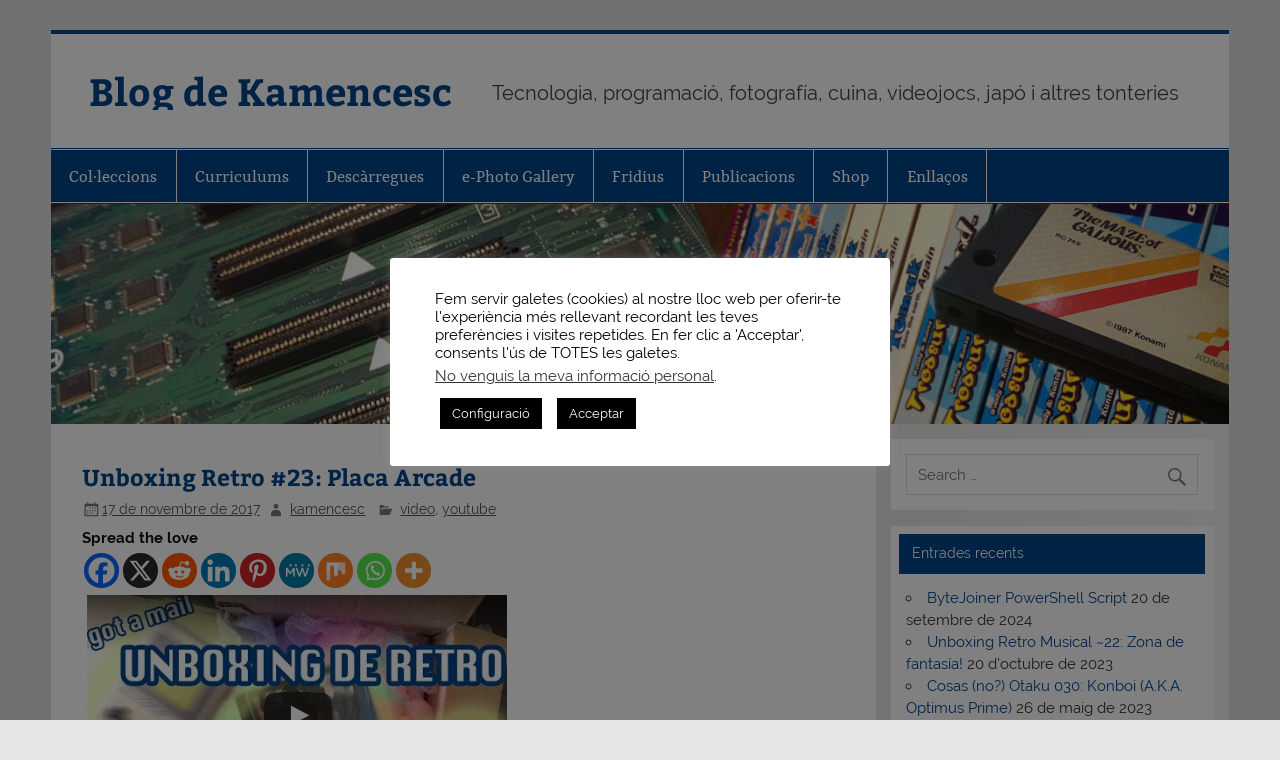

--- FILE ---
content_type: text/html; charset=UTF-8
request_url: https://www.kamencesc.com/unboxing-retro-23-placa-arcade/
body_size: 18915
content:
<!DOCTYPE html><!-- HTML 5 -->
<html lang="ca" prefix="og: http://ogp.me/ns# fb: http://ogp.me/ns/fb#">

<head>
<meta charset="UTF-8" />
<meta name="viewport" content="width=device-width, initial-scale=1">
<link rel="profile" href="http://gmpg.org/xfn/11" />
<link rel="pingback" href="https://www.kamencesc.com/xmlrpc.php" />

<title>Unboxing Retro #23: Placa Arcade &#8211; Blog de Kamencesc</title>
<meta name='robots' content='max-image-preview:large' />
	<style>img:is([sizes="auto" i], [sizes^="auto," i]) { contain-intrinsic-size: 3000px 1500px }</style>
	<meta name="dlm-version" content="5.1.6"><link rel="alternate" type="application/rss+xml" title="Blog de Kamencesc &raquo; Canal d&#039;informació" href="https://www.kamencesc.com/feed/" />
<link rel="alternate" type="application/rss+xml" title="Blog de Kamencesc &raquo; Canal dels comentaris" href="https://www.kamencesc.com/comments/feed/" />
<link rel="alternate" type="application/rss+xml" title="Blog de Kamencesc &raquo; Unboxing Retro #23: Placa Arcade Canal dels comentaris" href="https://www.kamencesc.com/unboxing-retro-23-placa-arcade/feed/" />
<script type="text/javascript">
/* <![CDATA[ */
window._wpemojiSettings = {"baseUrl":"https:\/\/s.w.org\/images\/core\/emoji\/16.0.1\/72x72\/","ext":".png","svgUrl":"https:\/\/s.w.org\/images\/core\/emoji\/16.0.1\/svg\/","svgExt":".svg","source":{"concatemoji":"https:\/\/www.kamencesc.com\/wp-includes\/js\/wp-emoji-release.min.js?ver=6.8.3"}};
/*! This file is auto-generated */
!function(s,n){var o,i,e;function c(e){try{var t={supportTests:e,timestamp:(new Date).valueOf()};sessionStorage.setItem(o,JSON.stringify(t))}catch(e){}}function p(e,t,n){e.clearRect(0,0,e.canvas.width,e.canvas.height),e.fillText(t,0,0);var t=new Uint32Array(e.getImageData(0,0,e.canvas.width,e.canvas.height).data),a=(e.clearRect(0,0,e.canvas.width,e.canvas.height),e.fillText(n,0,0),new Uint32Array(e.getImageData(0,0,e.canvas.width,e.canvas.height).data));return t.every(function(e,t){return e===a[t]})}function u(e,t){e.clearRect(0,0,e.canvas.width,e.canvas.height),e.fillText(t,0,0);for(var n=e.getImageData(16,16,1,1),a=0;a<n.data.length;a++)if(0!==n.data[a])return!1;return!0}function f(e,t,n,a){switch(t){case"flag":return n(e,"\ud83c\udff3\ufe0f\u200d\u26a7\ufe0f","\ud83c\udff3\ufe0f\u200b\u26a7\ufe0f")?!1:!n(e,"\ud83c\udde8\ud83c\uddf6","\ud83c\udde8\u200b\ud83c\uddf6")&&!n(e,"\ud83c\udff4\udb40\udc67\udb40\udc62\udb40\udc65\udb40\udc6e\udb40\udc67\udb40\udc7f","\ud83c\udff4\u200b\udb40\udc67\u200b\udb40\udc62\u200b\udb40\udc65\u200b\udb40\udc6e\u200b\udb40\udc67\u200b\udb40\udc7f");case"emoji":return!a(e,"\ud83e\udedf")}return!1}function g(e,t,n,a){var r="undefined"!=typeof WorkerGlobalScope&&self instanceof WorkerGlobalScope?new OffscreenCanvas(300,150):s.createElement("canvas"),o=r.getContext("2d",{willReadFrequently:!0}),i=(o.textBaseline="top",o.font="600 32px Arial",{});return e.forEach(function(e){i[e]=t(o,e,n,a)}),i}function t(e){var t=s.createElement("script");t.src=e,t.defer=!0,s.head.appendChild(t)}"undefined"!=typeof Promise&&(o="wpEmojiSettingsSupports",i=["flag","emoji"],n.supports={everything:!0,everythingExceptFlag:!0},e=new Promise(function(e){s.addEventListener("DOMContentLoaded",e,{once:!0})}),new Promise(function(t){var n=function(){try{var e=JSON.parse(sessionStorage.getItem(o));if("object"==typeof e&&"number"==typeof e.timestamp&&(new Date).valueOf()<e.timestamp+604800&&"object"==typeof e.supportTests)return e.supportTests}catch(e){}return null}();if(!n){if("undefined"!=typeof Worker&&"undefined"!=typeof OffscreenCanvas&&"undefined"!=typeof URL&&URL.createObjectURL&&"undefined"!=typeof Blob)try{var e="postMessage("+g.toString()+"("+[JSON.stringify(i),f.toString(),p.toString(),u.toString()].join(",")+"));",a=new Blob([e],{type:"text/javascript"}),r=new Worker(URL.createObjectURL(a),{name:"wpTestEmojiSupports"});return void(r.onmessage=function(e){c(n=e.data),r.terminate(),t(n)})}catch(e){}c(n=g(i,f,p,u))}t(n)}).then(function(e){for(var t in e)n.supports[t]=e[t],n.supports.everything=n.supports.everything&&n.supports[t],"flag"!==t&&(n.supports.everythingExceptFlag=n.supports.everythingExceptFlag&&n.supports[t]);n.supports.everythingExceptFlag=n.supports.everythingExceptFlag&&!n.supports.flag,n.DOMReady=!1,n.readyCallback=function(){n.DOMReady=!0}}).then(function(){return e}).then(function(){var e;n.supports.everything||(n.readyCallback(),(e=n.source||{}).concatemoji?t(e.concatemoji):e.wpemoji&&e.twemoji&&(t(e.twemoji),t(e.wpemoji)))}))}((window,document),window._wpemojiSettings);
/* ]]> */
</script>
<link rel='stylesheet' id='smartline-custom-fonts-css' href='https://www.kamencesc.com/wp-content/themes/smartline-lite/css/custom-fonts.css?ver=20180413' type='text/css' media='all' />
<style id='wp-emoji-styles-inline-css' type='text/css'>

	img.wp-smiley, img.emoji {
		display: inline !important;
		border: none !important;
		box-shadow: none !important;
		height: 1em !important;
		width: 1em !important;
		margin: 0 0.07em !important;
		vertical-align: -0.1em !important;
		background: none !important;
		padding: 0 !important;
	}
</style>
<link rel='stylesheet' id='wp-block-library-css' href='https://www.kamencesc.com/wp-includes/css/dist/block-library/style.min.css?ver=6.8.3' type='text/css' media='all' />
<style id='classic-theme-styles-inline-css' type='text/css'>
/*! This file is auto-generated */
.wp-block-button__link{color:#fff;background-color:#32373c;border-radius:9999px;box-shadow:none;text-decoration:none;padding:calc(.667em + 2px) calc(1.333em + 2px);font-size:1.125em}.wp-block-file__button{background:#32373c;color:#fff;text-decoration:none}
</style>
<style id='global-styles-inline-css' type='text/css'>
:root{--wp--preset--aspect-ratio--square: 1;--wp--preset--aspect-ratio--4-3: 4/3;--wp--preset--aspect-ratio--3-4: 3/4;--wp--preset--aspect-ratio--3-2: 3/2;--wp--preset--aspect-ratio--2-3: 2/3;--wp--preset--aspect-ratio--16-9: 16/9;--wp--preset--aspect-ratio--9-16: 9/16;--wp--preset--color--black: #353535;--wp--preset--color--cyan-bluish-gray: #abb8c3;--wp--preset--color--white: #ffffff;--wp--preset--color--pale-pink: #f78da7;--wp--preset--color--vivid-red: #cf2e2e;--wp--preset--color--luminous-vivid-orange: #ff6900;--wp--preset--color--luminous-vivid-amber: #fcb900;--wp--preset--color--light-green-cyan: #7bdcb5;--wp--preset--color--vivid-green-cyan: #00d084;--wp--preset--color--pale-cyan-blue: #8ed1fc;--wp--preset--color--vivid-cyan-blue: #0693e3;--wp--preset--color--vivid-purple: #9b51e0;--wp--preset--color--primary: #004488;--wp--preset--color--light-gray: #f0f0f0;--wp--preset--color--dark-gray: #777777;--wp--preset--gradient--vivid-cyan-blue-to-vivid-purple: linear-gradient(135deg,rgba(6,147,227,1) 0%,rgb(155,81,224) 100%);--wp--preset--gradient--light-green-cyan-to-vivid-green-cyan: linear-gradient(135deg,rgb(122,220,180) 0%,rgb(0,208,130) 100%);--wp--preset--gradient--luminous-vivid-amber-to-luminous-vivid-orange: linear-gradient(135deg,rgba(252,185,0,1) 0%,rgba(255,105,0,1) 100%);--wp--preset--gradient--luminous-vivid-orange-to-vivid-red: linear-gradient(135deg,rgba(255,105,0,1) 0%,rgb(207,46,46) 100%);--wp--preset--gradient--very-light-gray-to-cyan-bluish-gray: linear-gradient(135deg,rgb(238,238,238) 0%,rgb(169,184,195) 100%);--wp--preset--gradient--cool-to-warm-spectrum: linear-gradient(135deg,rgb(74,234,220) 0%,rgb(151,120,209) 20%,rgb(207,42,186) 40%,rgb(238,44,130) 60%,rgb(251,105,98) 80%,rgb(254,248,76) 100%);--wp--preset--gradient--blush-light-purple: linear-gradient(135deg,rgb(255,206,236) 0%,rgb(152,150,240) 100%);--wp--preset--gradient--blush-bordeaux: linear-gradient(135deg,rgb(254,205,165) 0%,rgb(254,45,45) 50%,rgb(107,0,62) 100%);--wp--preset--gradient--luminous-dusk: linear-gradient(135deg,rgb(255,203,112) 0%,rgb(199,81,192) 50%,rgb(65,88,208) 100%);--wp--preset--gradient--pale-ocean: linear-gradient(135deg,rgb(255,245,203) 0%,rgb(182,227,212) 50%,rgb(51,167,181) 100%);--wp--preset--gradient--electric-grass: linear-gradient(135deg,rgb(202,248,128) 0%,rgb(113,206,126) 100%);--wp--preset--gradient--midnight: linear-gradient(135deg,rgb(2,3,129) 0%,rgb(40,116,252) 100%);--wp--preset--font-size--small: 13px;--wp--preset--font-size--medium: 20px;--wp--preset--font-size--large: 36px;--wp--preset--font-size--x-large: 42px;--wp--preset--spacing--20: 0.44rem;--wp--preset--spacing--30: 0.67rem;--wp--preset--spacing--40: 1rem;--wp--preset--spacing--50: 1.5rem;--wp--preset--spacing--60: 2.25rem;--wp--preset--spacing--70: 3.38rem;--wp--preset--spacing--80: 5.06rem;--wp--preset--shadow--natural: 6px 6px 9px rgba(0, 0, 0, 0.2);--wp--preset--shadow--deep: 12px 12px 50px rgba(0, 0, 0, 0.4);--wp--preset--shadow--sharp: 6px 6px 0px rgba(0, 0, 0, 0.2);--wp--preset--shadow--outlined: 6px 6px 0px -3px rgba(255, 255, 255, 1), 6px 6px rgba(0, 0, 0, 1);--wp--preset--shadow--crisp: 6px 6px 0px rgba(0, 0, 0, 1);}:where(.is-layout-flex){gap: 0.5em;}:where(.is-layout-grid){gap: 0.5em;}body .is-layout-flex{display: flex;}.is-layout-flex{flex-wrap: wrap;align-items: center;}.is-layout-flex > :is(*, div){margin: 0;}body .is-layout-grid{display: grid;}.is-layout-grid > :is(*, div){margin: 0;}:where(.wp-block-columns.is-layout-flex){gap: 2em;}:where(.wp-block-columns.is-layout-grid){gap: 2em;}:where(.wp-block-post-template.is-layout-flex){gap: 1.25em;}:where(.wp-block-post-template.is-layout-grid){gap: 1.25em;}.has-black-color{color: var(--wp--preset--color--black) !important;}.has-cyan-bluish-gray-color{color: var(--wp--preset--color--cyan-bluish-gray) !important;}.has-white-color{color: var(--wp--preset--color--white) !important;}.has-pale-pink-color{color: var(--wp--preset--color--pale-pink) !important;}.has-vivid-red-color{color: var(--wp--preset--color--vivid-red) !important;}.has-luminous-vivid-orange-color{color: var(--wp--preset--color--luminous-vivid-orange) !important;}.has-luminous-vivid-amber-color{color: var(--wp--preset--color--luminous-vivid-amber) !important;}.has-light-green-cyan-color{color: var(--wp--preset--color--light-green-cyan) !important;}.has-vivid-green-cyan-color{color: var(--wp--preset--color--vivid-green-cyan) !important;}.has-pale-cyan-blue-color{color: var(--wp--preset--color--pale-cyan-blue) !important;}.has-vivid-cyan-blue-color{color: var(--wp--preset--color--vivid-cyan-blue) !important;}.has-vivid-purple-color{color: var(--wp--preset--color--vivid-purple) !important;}.has-black-background-color{background-color: var(--wp--preset--color--black) !important;}.has-cyan-bluish-gray-background-color{background-color: var(--wp--preset--color--cyan-bluish-gray) !important;}.has-white-background-color{background-color: var(--wp--preset--color--white) !important;}.has-pale-pink-background-color{background-color: var(--wp--preset--color--pale-pink) !important;}.has-vivid-red-background-color{background-color: var(--wp--preset--color--vivid-red) !important;}.has-luminous-vivid-orange-background-color{background-color: var(--wp--preset--color--luminous-vivid-orange) !important;}.has-luminous-vivid-amber-background-color{background-color: var(--wp--preset--color--luminous-vivid-amber) !important;}.has-light-green-cyan-background-color{background-color: var(--wp--preset--color--light-green-cyan) !important;}.has-vivid-green-cyan-background-color{background-color: var(--wp--preset--color--vivid-green-cyan) !important;}.has-pale-cyan-blue-background-color{background-color: var(--wp--preset--color--pale-cyan-blue) !important;}.has-vivid-cyan-blue-background-color{background-color: var(--wp--preset--color--vivid-cyan-blue) !important;}.has-vivid-purple-background-color{background-color: var(--wp--preset--color--vivid-purple) !important;}.has-black-border-color{border-color: var(--wp--preset--color--black) !important;}.has-cyan-bluish-gray-border-color{border-color: var(--wp--preset--color--cyan-bluish-gray) !important;}.has-white-border-color{border-color: var(--wp--preset--color--white) !important;}.has-pale-pink-border-color{border-color: var(--wp--preset--color--pale-pink) !important;}.has-vivid-red-border-color{border-color: var(--wp--preset--color--vivid-red) !important;}.has-luminous-vivid-orange-border-color{border-color: var(--wp--preset--color--luminous-vivid-orange) !important;}.has-luminous-vivid-amber-border-color{border-color: var(--wp--preset--color--luminous-vivid-amber) !important;}.has-light-green-cyan-border-color{border-color: var(--wp--preset--color--light-green-cyan) !important;}.has-vivid-green-cyan-border-color{border-color: var(--wp--preset--color--vivid-green-cyan) !important;}.has-pale-cyan-blue-border-color{border-color: var(--wp--preset--color--pale-cyan-blue) !important;}.has-vivid-cyan-blue-border-color{border-color: var(--wp--preset--color--vivid-cyan-blue) !important;}.has-vivid-purple-border-color{border-color: var(--wp--preset--color--vivid-purple) !important;}.has-vivid-cyan-blue-to-vivid-purple-gradient-background{background: var(--wp--preset--gradient--vivid-cyan-blue-to-vivid-purple) !important;}.has-light-green-cyan-to-vivid-green-cyan-gradient-background{background: var(--wp--preset--gradient--light-green-cyan-to-vivid-green-cyan) !important;}.has-luminous-vivid-amber-to-luminous-vivid-orange-gradient-background{background: var(--wp--preset--gradient--luminous-vivid-amber-to-luminous-vivid-orange) !important;}.has-luminous-vivid-orange-to-vivid-red-gradient-background{background: var(--wp--preset--gradient--luminous-vivid-orange-to-vivid-red) !important;}.has-very-light-gray-to-cyan-bluish-gray-gradient-background{background: var(--wp--preset--gradient--very-light-gray-to-cyan-bluish-gray) !important;}.has-cool-to-warm-spectrum-gradient-background{background: var(--wp--preset--gradient--cool-to-warm-spectrum) !important;}.has-blush-light-purple-gradient-background{background: var(--wp--preset--gradient--blush-light-purple) !important;}.has-blush-bordeaux-gradient-background{background: var(--wp--preset--gradient--blush-bordeaux) !important;}.has-luminous-dusk-gradient-background{background: var(--wp--preset--gradient--luminous-dusk) !important;}.has-pale-ocean-gradient-background{background: var(--wp--preset--gradient--pale-ocean) !important;}.has-electric-grass-gradient-background{background: var(--wp--preset--gradient--electric-grass) !important;}.has-midnight-gradient-background{background: var(--wp--preset--gradient--midnight) !important;}.has-small-font-size{font-size: var(--wp--preset--font-size--small) !important;}.has-medium-font-size{font-size: var(--wp--preset--font-size--medium) !important;}.has-large-font-size{font-size: var(--wp--preset--font-size--large) !important;}.has-x-large-font-size{font-size: var(--wp--preset--font-size--x-large) !important;}
:where(.wp-block-post-template.is-layout-flex){gap: 1.25em;}:where(.wp-block-post-template.is-layout-grid){gap: 1.25em;}
:where(.wp-block-columns.is-layout-flex){gap: 2em;}:where(.wp-block-columns.is-layout-grid){gap: 2em;}
:root :where(.wp-block-pullquote){font-size: 1.5em;line-height: 1.6;}
</style>
<link rel='stylesheet' id='cookie-law-info-css' href='https://www.kamencesc.com/wp-content/plugins/cookie-law-info/legacy/public/css/cookie-law-info-public.css?ver=3.3.6' type='text/css' media='all' />
<link rel='stylesheet' id='cookie-law-info-gdpr-css' href='https://www.kamencesc.com/wp-content/plugins/cookie-law-info/legacy/public/css/cookie-law-info-gdpr.css?ver=3.3.6' type='text/css' media='all' />
<link rel='stylesheet' id='smartline-lite-stylesheet-css' href='https://www.kamencesc.com/wp-content/themes/smartline-lite/style.css?ver=1.6.8' type='text/css' media='all' />
<link rel='stylesheet' id='genericons-css' href='https://www.kamencesc.com/wp-content/themes/smartline-lite/css/genericons/genericons.css?ver=3.4.1' type='text/css' media='all' />
<link rel='stylesheet' id='themezee-related-posts-css' href='https://www.kamencesc.com/wp-content/themes/smartline-lite/css/themezee-related-posts.css?ver=20160421' type='text/css' media='all' />
<link rel='stylesheet' id='heateor_sss_frontend_css-css' href='https://www.kamencesc.com/wp-content/plugins/sassy-social-share/public/css/sassy-social-share-public.css?ver=3.3.79' type='text/css' media='all' />
<style id='heateor_sss_frontend_css-inline-css' type='text/css'>
.heateor_sss_button_instagram span.heateor_sss_svg,a.heateor_sss_instagram span.heateor_sss_svg{background:radial-gradient(circle at 30% 107%,#fdf497 0,#fdf497 5%,#fd5949 45%,#d6249f 60%,#285aeb 90%)}.heateor_sss_horizontal_sharing .heateor_sss_svg,.heateor_sss_standard_follow_icons_container .heateor_sss_svg{color:#fff;border-width:0px;border-style:solid;border-color:transparent}.heateor_sss_horizontal_sharing .heateorSssTCBackground{color:#666}.heateor_sss_horizontal_sharing span.heateor_sss_svg:hover,.heateor_sss_standard_follow_icons_container span.heateor_sss_svg:hover{border-color:transparent;}.heateor_sss_vertical_sharing span.heateor_sss_svg,.heateor_sss_floating_follow_icons_container span.heateor_sss_svg{color:#fff;border-width:0px;border-style:solid;border-color:transparent;}.heateor_sss_vertical_sharing .heateorSssTCBackground{color:#666;}.heateor_sss_vertical_sharing span.heateor_sss_svg:hover,.heateor_sss_floating_follow_icons_container span.heateor_sss_svg:hover{border-color:transparent;}@media screen and (max-width:783px) {.heateor_sss_vertical_sharing{display:none!important}}
</style>
<link rel='stylesheet' id='tablepress-default-css' href='https://www.kamencesc.com/wp-content/plugins/tablepress/css/build/default.css?ver=3.2.5' type='text/css' media='all' />
<script type="text/javascript" src="https://www.kamencesc.com/wp-includes/js/jquery/jquery.min.js?ver=3.7.1" id="jquery-core-js"></script>
<script type="text/javascript" src="https://www.kamencesc.com/wp-includes/js/jquery/jquery-migrate.min.js?ver=3.4.1" id="jquery-migrate-js"></script>
<script type="text/javascript" id="cookie-law-info-js-extra">
/* <![CDATA[ */
var Cli_Data = {"nn_cookie_ids":[],"cookielist":[],"non_necessary_cookies":[],"ccpaEnabled":"1","ccpaRegionBased":"","ccpaBarEnabled":"1","strictlyEnabled":["necessary","obligatoire"],"ccpaType":"ccpa_gdpr","js_blocking":"","custom_integration":"","triggerDomRefresh":"","secure_cookies":""};
var cli_cookiebar_settings = {"animate_speed_hide":"500","animate_speed_show":"500","background":"#fff","border":"#444","border_on":"","button_1_button_colour":"#000","button_1_button_hover":"#000000","button_1_link_colour":"#fff","button_1_as_button":"1","button_1_new_win":"","button_2_button_colour":"#333","button_2_button_hover":"#292929","button_2_link_colour":"#444","button_2_as_button":"","button_2_hidebar":"","button_3_button_colour":"#000","button_3_button_hover":"#000000","button_3_link_colour":"#fff","button_3_as_button":"1","button_3_new_win":"","button_4_button_colour":"#000","button_4_button_hover":"#000000","button_4_link_colour":"#fff","button_4_as_button":"1","button_7_button_colour":"#61a229","button_7_button_hover":"#4e8221","button_7_link_colour":"#fff","button_7_as_button":"1","button_7_new_win":"","font_family":"inherit","header_fix":"","notify_animate_hide":"","notify_animate_show":"","notify_div_id":"#cookie-law-info-bar","notify_position_horizontal":"right","notify_position_vertical":"bottom","scroll_close":"1","scroll_close_reload":"1","accept_close_reload":"","reject_close_reload":"","showagain_tab":"1","showagain_background":"#fff","showagain_border":"#000","showagain_div_id":"#cookie-law-info-again","showagain_x_position":"100px","text":"#000","show_once_yn":"1","show_once":"10000","logging_on":"","as_popup":"","popup_overlay":"1","bar_heading_text":"","cookie_bar_as":"popup","popup_showagain_position":"bottom-right","widget_position":"left"};
var log_object = {"ajax_url":"https:\/\/www.kamencesc.com\/wp-admin\/admin-ajax.php"};
/* ]]> */
</script>
<script type="text/javascript" src="https://www.kamencesc.com/wp-content/plugins/cookie-law-info/legacy/public/js/cookie-law-info-public.js?ver=3.3.6" id="cookie-law-info-js"></script>
<script type="text/javascript" id="cookie-law-info-ccpa-js-extra">
/* <![CDATA[ */
var ccpa_data = {"opt_out_prompt":"Realment desitgeu no participar?","opt_out_confirm":"Confirma","opt_out_cancel":"Cancel\u00b7la"};
/* ]]> */
</script>
<script type="text/javascript" src="https://www.kamencesc.com/wp-content/plugins/cookie-law-info/legacy/admin/modules/ccpa/assets/js/cookie-law-info-ccpa.js?ver=3.3.6" id="cookie-law-info-ccpa-js"></script>
<!--[if lt IE 9]>
<script type="text/javascript" src="https://www.kamencesc.com/wp-content/themes/smartline-lite/js/html5shiv.min.js?ver=3.7.3" id="html5shiv-js"></script>
<![endif]-->
<script type="text/javascript" id="smartline-lite-jquery-navigation-js-extra">
/* <![CDATA[ */
var smartline_menu_title = {"text":"Menu"};
/* ]]> */
</script>
<script type="text/javascript" src="https://www.kamencesc.com/wp-content/themes/smartline-lite/js/navigation.js?ver=20210324" id="smartline-lite-jquery-navigation-js"></script>
<link rel="https://api.w.org/" href="https://www.kamencesc.com/wp-json/" /><link rel="alternate" title="JSON" type="application/json" href="https://www.kamencesc.com/wp-json/wp/v2/posts/806" /><link rel="EditURI" type="application/rsd+xml" title="RSD" href="https://www.kamencesc.com/xmlrpc.php?rsd" />
<meta name="generator" content="WordPress 6.8.3" />
<link rel="canonical" href="https://www.kamencesc.com/unboxing-retro-23-placa-arcade/" />
<link rel='shortlink' href='https://www.kamencesc.com/?p=806' />
<link rel="alternate" title="oEmbed (JSON)" type="application/json+oembed" href="https://www.kamencesc.com/wp-json/oembed/1.0/embed?url=https%3A%2F%2Fwww.kamencesc.com%2Funboxing-retro-23-placa-arcade%2F" />
<link rel="alternate" title="oEmbed (XML)" type="text/xml+oembed" href="https://www.kamencesc.com/wp-json/oembed/1.0/embed?url=https%3A%2F%2Fwww.kamencesc.com%2Funboxing-retro-23-placa-arcade%2F&#038;format=xml" />
<style type="text/css">.recentcomments a{display:inline !important;padding:0 !important;margin:0 !important;}</style><style type="text/css" id="custom-background-css">
body.custom-background { background-image: url("https://www.kamencesc.com/wp-content/themes/smartline-lite/images/background.png"); background-position: left top; background-size: auto; background-repeat: repeat; background-attachment: scroll; }
</style>
	
<!-- START - Open Graph and Twitter Card Tags 3.3.7 -->
 <!-- Facebook Open Graph -->
  <meta property="og:locale" content="ca_ES"/>
  <meta property="og:site_name" content="Blog de Kamencesc"/>
  <meta property="og:title" content="Unboxing Retro #23: Placa Arcade"/>
  <meta property="og:url" content="https://www.kamencesc.com/unboxing-retro-23-placa-arcade/"/>
  <meta property="og:type" content="article"/>
  <meta property="og:description" content="https://youtu.be/LLCeWO-ZtdU
HAcia mucho que no lelgaba un paquete GRANDE...

Aqui lo tenemos, volvemos a la carga, material arcade!

Esta vez una placa CPS2 (A+B) de Super Puzzle Fighter II Turbo!!!

Twitter: @kamencesc https://twitter.com/kamencesc
Blog: http://www.kamencesc.com/

---[PC"/>
  <meta property="og:image" content="http://www.kamencesc.com/wp-content/uploads/2018/11/Card.png"/>
  <meta property="og:image:url" content="http://www.kamencesc.com/wp-content/uploads/2018/11/Card.png"/>
  <meta property="article:published_time" content="2017-11-17T18:12:23+01:00"/>
  <meta property="article:modified_time" content="2017-11-18T13:09:36+01:00" />
  <meta property="og:updated_time" content="2017-11-18T13:09:36+01:00" />
  <meta property="article:section" content="video"/>
  <meta property="article:section" content="youtube"/>
 <!-- Google+ / Schema.org -->
  <meta itemprop="name" content="Unboxing Retro #23: Placa Arcade"/>
  <meta itemprop="headline" content="Unboxing Retro #23: Placa Arcade"/>
  <meta itemprop="description" content="https://youtu.be/LLCeWO-ZtdU
HAcia mucho que no lelgaba un paquete GRANDE...

Aqui lo tenemos, volvemos a la carga, material arcade!

Esta vez una placa CPS2 (A+B) de Super Puzzle Fighter II Turbo!!!

Twitter: @kamencesc https://twitter.com/kamencesc
Blog: http://www.kamencesc.com/

---[PC"/>
  <meta itemprop="image" content="http://www.kamencesc.com/wp-content/uploads/2018/11/Card.png"/>
  <meta itemprop="datePublished" content="2017-11-17"/>
  <meta itemprop="dateModified" content="2017-11-18T13:09:36+01:00" />
  <meta itemprop="author" content="kamencesc"/>
  <!--<meta itemprop="publisher" content="Blog de Kamencesc"/>--> <!-- To solve: The attribute publisher.itemtype has an invalid value -->
 <!-- Twitter Cards -->
  <meta name="twitter:title" content="Unboxing Retro #23: Placa Arcade"/>
  <meta name="twitter:url" content="https://www.kamencesc.com/unboxing-retro-23-placa-arcade/"/>
  <meta name="twitter:description" content="https://youtu.be/LLCeWO-ZtdU
HAcia mucho que no lelgaba un paquete GRANDE...

Aqui lo tenemos, volvemos a la carga, material arcade!

Esta vez una placa CPS2 (A+B) de Super Puzzle Fighter II Turbo!!!

Twitter: @kamencesc https://twitter.com/kamencesc
Blog: http://www.kamencesc.com/

---[PC"/>
  <meta name="twitter:image" content="http://www.kamencesc.com/wp-content/uploads/2018/11/Card.png"/>
  <meta name="twitter:card" content="summary_large_image"/>
  <meta name="twitter:site" content="@kamencesc"/>
 <!-- SEO -->
 <!-- Misc. tags -->
 <!-- is_singular -->
<!-- END - Open Graph and Twitter Card Tags 3.3.7 -->
	
</head>

<body class="wp-singular post-template-default single single-post postid-806 single-format-standard custom-background wp-theme-smartline-lite">

<a class="skip-link screen-reader-text" href="#content">Skip to content</a>

<div id="wrapper" class="hfeed">

	<div id="header-wrap">

		
		<header id="header" class="clearfix" role="banner">

			<div id="logo" class="clearfix">

								
		<p class="site-title"><a href="https://www.kamencesc.com/" rel="home">Blog de Kamencesc</a></p>

					
			<p class="site-description">Tecnologia, programació, fotografía, cuina, videojocs, japó i altres tonteries</p>

		
			</div>

			<div id="header-content" class="clearfix">
							</div>

		</header>

	</div>

	<div id="navi-wrap">

		<nav id="mainnav" class="clearfix" role="navigation">
			<ul id="mainnav-menu" class="main-navigation-menu menu"><li class="page_item page-item-233 page_item_has_children"><a href="https://www.kamencesc.com/col%c2%b7leccions/">Col·leccions</a>
<ul class='children'>
	<li class="page_item page-item-259"><a href="https://www.kamencesc.com/col%c2%b7leccions/arcade/">Arcade</a></li>
	<li class="page_item page-item-520"><a href="https://www.kamencesc.com/col%c2%b7leccions/microordinadors/">Microordinadors</a></li>
	<li class="page_item page-item-255 page_item_has_children"><a href="https://www.kamencesc.com/col%c2%b7leccions/nintendo/">Nintendo</a>
	<ul class='children'>
		<li class="page_item page-item-236"><a href="https://www.kamencesc.com/col%c2%b7leccions/nintendo/nes/">NES // Famicom</a></li>
		<li class="page_item page-item-244"><a href="https://www.kamencesc.com/col%c2%b7leccions/nintendo/super-nintendo-super-famicom/">Super Nintendo // Super Famicom</a></li>
		<li class="page_item page-item-246"><a href="https://www.kamencesc.com/col%c2%b7leccions/nintendo/nintendo-64/">Nintendo 64</a></li>
		<li class="page_item page-item-248"><a href="https://www.kamencesc.com/col%c2%b7leccions/nintendo/gamecube/">Gamecube</a></li>
	</ul>
</li>
	<li class="page_item page-item-257 page_item_has_children"><a href="https://www.kamencesc.com/col%c2%b7leccions/sega/">Sega</a>
	<ul class='children'>
		<li class="page_item page-item-557"><a href="https://www.kamencesc.com/col%c2%b7leccions/sega/saturn/">Saturn</a></li>
		<li class="page_item page-item-250"><a href="https://www.kamencesc.com/col%c2%b7leccions/sega/master-system/">Master System</a></li>
		<li class="page_item page-item-252"><a href="https://www.kamencesc.com/col%c2%b7leccions/sega/mega-drive/">Mega Drive</a></li>
	</ul>
</li>
	<li class="page_item page-item-524 page_item_has_children"><a href="https://www.kamencesc.com/col%c2%b7leccions/snk/">SNK</a>
	<ul class='children'>
		<li class="page_item page-item-529"><a href="https://www.kamencesc.com/col%c2%b7leccions/snk/neo-geo-cd/">Neo Geo CD</a></li>
		<li class="page_item page-item-527"><a href="https://www.kamencesc.com/col%c2%b7leccions/snk/neo-geo-pocket/">Neo Geo Pocket</a></li>
	</ul>
</li>
</ul>
</li>
<li class="page_item page-item-888 page_item_has_children"><a href="https://www.kamencesc.com/curriculums/">Curriculums</a>
<ul class='children'>
	<li class="page_item page-item-886"><a href="https://www.kamencesc.com/curriculums/curriculum-vitae-cat/">Currículum Vitae (cat)</a></li>
	<li class="page_item page-item-1472"><a href="https://www.kamencesc.com/curriculums/curriculum-vitae-esp/">Curriculum Vitae (esp)</a></li>
</ul>
</li>
<li class="page_item page-item-1550"><a href="https://www.kamencesc.com/descarregues/">Descàrregues</a></li>
<li class="page_item page-item-1670 page_item_has_children"><a href="https://www.kamencesc.com/e-photo-gallery/">e-Photo Gallery</a>
<ul class='children'>
	<li class="page_item page-item-1193"><a href="https://www.kamencesc.com/e-photo-gallery/steep-photo-gallery/">Steep Photo Gallery</a></li>
	<li class="page_item page-item-1253"><a href="https://www.kamencesc.com/e-photo-gallery/the-crew-2-photo-gallery/">The Crew 2 Photo Gallery</a></li>
</ul>
</li>
<li class="page_item page-item-1800"><a href="https://www.kamencesc.com/fridius/">Fridius</a></li>
<li class="page_item page-item-921 page_item_has_children"><a href="https://www.kamencesc.com/publicacions/">Publicacions</a>
<ul class='children'>
	<li class="page_item page-item-932"><a href="https://www.kamencesc.com/publicacions/analisi-onez-motocross-madness-2/">Análisi [ONEZ] Motocross Madness 2 &#8211; PC</a></li>
	<li class="page_item page-item-928"><a href="https://www.kamencesc.com/publicacions/analisis-onez-tech-romancer-dreamcast/">Análisis [ONEZ] Tech Romancer &#8211; Dreamcast</a></li>
	<li class="page_item page-item-1878"><a href="https://www.kamencesc.com/publicacions/fotos-qt-lever/">Daisuki num 2: Fotos entrevista a actors de doblatge</a></li>
	<li class="page_item page-item-1405"><a href="https://www.kamencesc.com/publicacions/el-shmup-que-me-hara-rico-titulo-temporal/">El Shmup que me hará rico (título temporal)</a></li>
	<li class="page_item page-item-926"><a href="https://www.kamencesc.com/publicacions/faq-tut-rpg-maker-2k-0-4/">FAQ/TUT RPG Maker 2K 0.4</a></li>
	<li class="page_item page-item-924"><a href="https://www.kamencesc.com/publicacions/faq-tut-rpg-maker-2k-0-51/">FAQ/TUT RPG Maker 2K 0.51</a></li>
</ul>
</li>
<li class="page_item page-item-1668"><a href="https://shop.kamencesc.com/">Shop</a></li>
<li class="page_item page-item-10"><a href="https://www.kamencesc.com/enllacos/">Enllaços</a></li>
</ul>		</nav>

	</div>

	
			<div id="custom-header">

				
					<img src="https://www.kamencesc.com/wp-content/uploads/2016/04/cropped-Kamencesc-Banner11.jpg" srcset="https://www.kamencesc.com/wp-content/uploads/2016/04/cropped-Kamencesc-Banner11.jpg 1340w, https://www.kamencesc.com/wp-content/uploads/2016/04/cropped-Kamencesc-Banner11-300x56.jpg 300w, https://www.kamencesc.com/wp-content/uploads/2016/04/cropped-Kamencesc-Banner11-1024x191.jpg 1024w" width="1340" height="250" alt="Blog de Kamencesc">

				
			</div>

		
	<div id="wrap" class="clearfix">
		
		<section id="content" class="primary" role="main">
		
					
		
	<article id="post-806" class="post-806 post type-post status-publish format-standard hentry category-video category-youtube tag-video tag-youtube">
	
		<h1 class="entry-title post-title">Unboxing Retro #23: Placa Arcade</h1>		
		<div class="entry-meta postmeta"><span class="meta-date"><a href="https://www.kamencesc.com/unboxing-retro-23-placa-arcade/" title="18:12" rel="bookmark"><time class="entry-date published updated" datetime="2017-11-17T18:12:23+01:00">17 de novembre de 2017</time></a></span><span class="meta-author author vcard"> <a class="url fn n" href="https://www.kamencesc.com/author/kamencesc/" title="View all posts by kamencesc" rel="author">kamencesc</a></span>
	<span class="meta-category">
		<a href="https://www.kamencesc.com/category/video/" rel="category tag">video</a>, <a href="https://www.kamencesc.com/category/youtube/" rel="category tag">youtube</a>	</span>

</div>

		<div class="entry clearfix">
						<div class='heateorSssClear'></div><div  class='heateor_sss_sharing_container heateor_sss_horizontal_sharing' data-heateor-sss-href='https://www.kamencesc.com/unboxing-retro-23-placa-arcade/'><div class='heateor_sss_sharing_title' style="font-weight:bold" >Spread the love</div><div class="heateor_sss_sharing_ul"><a aria-label="Facebook" class="heateor_sss_facebook" href="https://www.facebook.com/sharer/sharer.php?u=https%3A%2F%2Fwww.kamencesc.com%2Funboxing-retro-23-placa-arcade%2F" title="Facebook" rel="nofollow noopener" target="_blank" style="font-size:32px!important;box-shadow:none;display:inline-block;vertical-align:middle"><span class="heateor_sss_svg" style="background-color:#0765FE;width:35px;height:35px;border-radius:999px;display:inline-block;opacity:1;float:left;font-size:32px;box-shadow:none;display:inline-block;font-size:16px;padding:0 4px;vertical-align:middle;background-repeat:repeat;overflow:hidden;padding:0;cursor:pointer;box-sizing:content-box"><svg style="display:block;border-radius:999px;" focusable="false" aria-hidden="true" xmlns="http://www.w3.org/2000/svg" width="100%" height="100%" viewBox="0 0 32 32"><path fill="#fff" d="M28 16c0-6.627-5.373-12-12-12S4 9.373 4 16c0 5.628 3.875 10.35 9.101 11.647v-7.98h-2.474V16H13.1v-1.58c0-4.085 1.849-5.978 5.859-5.978.76 0 2.072.15 2.608.298v3.325c-.283-.03-.775-.045-1.386-.045-1.967 0-2.728.745-2.728 2.683V16h3.92l-.673 3.667h-3.247v8.245C23.395 27.195 28 22.135 28 16Z"></path></svg></span></a><a aria-label="X" class="heateor_sss_button_x" href="https://twitter.com/intent/tweet?text=Unboxing%20Retro%20%2323%3A%20Placa%20Arcade&url=https%3A%2F%2Fwww.kamencesc.com%2Funboxing-retro-23-placa-arcade%2F" title="X" rel="nofollow noopener" target="_blank" style="font-size:32px!important;box-shadow:none;display:inline-block;vertical-align:middle"><span class="heateor_sss_svg heateor_sss_s__default heateor_sss_s_x" style="background-color:#2a2a2a;width:35px;height:35px;border-radius:999px;display:inline-block;opacity:1;float:left;font-size:32px;box-shadow:none;display:inline-block;font-size:16px;padding:0 4px;vertical-align:middle;background-repeat:repeat;overflow:hidden;padding:0;cursor:pointer;box-sizing:content-box"><svg width="100%" height="100%" style="display:block;border-radius:999px;" focusable="false" aria-hidden="true" xmlns="http://www.w3.org/2000/svg" viewBox="0 0 32 32"><path fill="#fff" d="M21.751 7h3.067l-6.7 7.658L26 25.078h-6.172l-4.833-6.32-5.531 6.32h-3.07l7.167-8.19L6 7h6.328l4.37 5.777L21.75 7Zm-1.076 16.242h1.7L11.404 8.74H9.58l11.094 14.503Z"></path></svg></span></a><a aria-label="Reddit" class="heateor_sss_button_reddit" href="https://reddit.com/submit?url=https%3A%2F%2Fwww.kamencesc.com%2Funboxing-retro-23-placa-arcade%2F&title=Unboxing%20Retro%20%2323%3A%20Placa%20Arcade" title="Reddit" rel="nofollow noopener" target="_blank" style="font-size:32px!important;box-shadow:none;display:inline-block;vertical-align:middle"><span class="heateor_sss_svg heateor_sss_s__default heateor_sss_s_reddit" style="background-color:#ff5700;width:35px;height:35px;border-radius:999px;display:inline-block;opacity:1;float:left;font-size:32px;box-shadow:none;display:inline-block;font-size:16px;padding:0 4px;vertical-align:middle;background-repeat:repeat;overflow:hidden;padding:0;cursor:pointer;box-sizing:content-box"><svg style="display:block;border-radius:999px;" focusable="false" aria-hidden="true" xmlns="http://www.w3.org/2000/svg" width="100%" height="100%" viewBox="-3.5 -3.5 39 39"><path d="M28.543 15.774a2.953 2.953 0 0 0-2.951-2.949 2.882 2.882 0 0 0-1.9.713 14.075 14.075 0 0 0-6.85-2.044l1.38-4.349 3.768.884a2.452 2.452 0 1 0 .24-1.176l-4.274-1a.6.6 0 0 0-.709.4l-1.659 5.224a14.314 14.314 0 0 0-7.316 2.029 2.908 2.908 0 0 0-1.872-.681 2.942 2.942 0 0 0-1.618 5.4 5.109 5.109 0 0 0-.062.765c0 4.158 5.037 7.541 11.229 7.541s11.22-3.383 11.22-7.541a5.2 5.2 0 0 0-.053-.706 2.963 2.963 0 0 0 1.427-2.51zm-18.008 1.88a1.753 1.753 0 0 1 1.73-1.74 1.73 1.73 0 0 1 1.709 1.74 1.709 1.709 0 0 1-1.709 1.711 1.733 1.733 0 0 1-1.73-1.711zm9.565 4.968a5.573 5.573 0 0 1-4.081 1.272h-.032a5.576 5.576 0 0 1-4.087-1.272.6.6 0 0 1 .844-.854 4.5 4.5 0 0 0 3.238.927h.032a4.5 4.5 0 0 0 3.237-.927.6.6 0 1 1 .844.854zm-.331-3.256a1.726 1.726 0 1 1 1.709-1.712 1.717 1.717 0 0 1-1.712 1.712z" fill="#fff"/></svg></span></a><a aria-label="Linkedin" class="heateor_sss_button_linkedin" href="https://www.linkedin.com/sharing/share-offsite/?url=https%3A%2F%2Fwww.kamencesc.com%2Funboxing-retro-23-placa-arcade%2F" title="Linkedin" rel="nofollow noopener" target="_blank" style="font-size:32px!important;box-shadow:none;display:inline-block;vertical-align:middle"><span class="heateor_sss_svg heateor_sss_s__default heateor_sss_s_linkedin" style="background-color:#0077b5;width:35px;height:35px;border-radius:999px;display:inline-block;opacity:1;float:left;font-size:32px;box-shadow:none;display:inline-block;font-size:16px;padding:0 4px;vertical-align:middle;background-repeat:repeat;overflow:hidden;padding:0;cursor:pointer;box-sizing:content-box"><svg style="display:block;border-radius:999px;" focusable="false" aria-hidden="true" xmlns="http://www.w3.org/2000/svg" width="100%" height="100%" viewBox="0 0 32 32"><path d="M6.227 12.61h4.19v13.48h-4.19V12.61zm2.095-6.7a2.43 2.43 0 0 1 0 4.86c-1.344 0-2.428-1.09-2.428-2.43s1.084-2.43 2.428-2.43m4.72 6.7h4.02v1.84h.058c.56-1.058 1.927-2.176 3.965-2.176 4.238 0 5.02 2.792 5.02 6.42v7.395h-4.183v-6.56c0-1.564-.03-3.574-2.178-3.574-2.18 0-2.514 1.7-2.514 3.46v6.668h-4.187V12.61z" fill="#fff"></path></svg></span></a><a aria-label="Pinterest" class="heateor_sss_button_pinterest" href="https://www.kamencesc.com/unboxing-retro-23-placa-arcade/" onclick="event.preventDefault();javascript:void( (function() {var e=document.createElement('script' );e.setAttribute('type','text/javascript' );e.setAttribute('charset','UTF-8' );e.setAttribute('src','//assets.pinterest.com/js/pinmarklet.js?r='+Math.random()*99999999);document.body.appendChild(e)})());" title="Pinterest" rel="noopener" style="font-size:32px!important;box-shadow:none;display:inline-block;vertical-align:middle"><span class="heateor_sss_svg heateor_sss_s__default heateor_sss_s_pinterest" style="background-color:#cc2329;width:35px;height:35px;border-radius:999px;display:inline-block;opacity:1;float:left;font-size:32px;box-shadow:none;display:inline-block;font-size:16px;padding:0 4px;vertical-align:middle;background-repeat:repeat;overflow:hidden;padding:0;cursor:pointer;box-sizing:content-box"><svg style="display:block;border-radius:999px;" focusable="false" aria-hidden="true" xmlns="http://www.w3.org/2000/svg" width="100%" height="100%" viewBox="-2 -2 35 35"><path fill="#fff" d="M16.539 4.5c-6.277 0-9.442 4.5-9.442 8.253 0 2.272.86 4.293 2.705 5.046.303.125.574.005.662-.33.061-.231.205-.816.27-1.06.088-.331.053-.447-.191-.736-.532-.627-.873-1.439-.873-2.591 0-3.338 2.498-6.327 6.505-6.327 3.548 0 5.497 2.168 5.497 5.062 0 3.81-1.686 7.025-4.188 7.025-1.382 0-2.416-1.142-2.085-2.545.397-1.674 1.166-3.48 1.166-4.689 0-1.081-.581-1.983-1.782-1.983-1.413 0-2.548 1.462-2.548 3.419 0 1.247.421 2.091.421 2.091l-1.699 7.199c-.505 2.137-.076 4.755-.039 5.019.021.158.223.196.314.077.13-.17 1.813-2.247 2.384-4.324.162-.587.929-3.631.929-3.631.46.876 1.801 1.646 3.227 1.646 4.247 0 7.128-3.871 7.128-9.053.003-3.918-3.317-7.568-8.361-7.568z"/></svg></span></a><a aria-label="MeWe" class="heateor_sss_MeWe" href="https://mewe.com/share?link=https%3A%2F%2Fwww.kamencesc.com%2Funboxing-retro-23-placa-arcade%2F" title="MeWe" rel="nofollow noopener" target="_blank" style="font-size:32px!important;box-shadow:none;display:inline-block;vertical-align:middle"><span class="heateor_sss_svg" style="background-color:#007da1;width:35px;height:35px;border-radius:999px;display:inline-block;opacity:1;float:left;font-size:32px;box-shadow:none;display:inline-block;font-size:16px;padding:0 4px;vertical-align:middle;background-repeat:repeat;overflow:hidden;padding:0;cursor:pointer;box-sizing:content-box"><svg focusable="false" aria-hidden="true" xmlns="http://www.w3.org/2000/svg" width="100%" height="100%" viewBox="-4 -3 38 38"><g fill="#fff"><path d="M9.636 10.427a1.22 1.22 0 1 1-2.44 0 1.22 1.22 0 1 1 2.44 0zM15.574 10.431a1.22 1.22 0 0 1-2.438 0 1.22 1.22 0 1 1 2.438 0zM22.592 10.431a1.221 1.221 0 1 1-2.443 0 1.221 1.221 0 0 1 2.443 0zM29.605 10.431a1.221 1.221 0 1 1-2.442 0 1.221 1.221 0 0 1 2.442 0zM3.605 13.772c0-.471.374-.859.859-.859h.18c.374 0 .624.194.789.457l2.935 4.597 2.95-4.611c.18-.291.43-.443.774-.443h.18c.485 0 .859.387.859.859v8.113a.843.843 0 0 1-.859.845.857.857 0 0 1-.845-.845V16.07l-2.366 3.559c-.18.276-.402.443-.72.443-.304 0-.526-.167-.706-.443l-2.354-3.53V21.9c0 .471-.374.83-.845.83a.815.815 0 0 1-.83-.83v-8.128h-.001zM14.396 14.055a.9.9 0 0 1-.069-.333c0-.471.402-.83.872-.83.415 0 .735.263.845.624l2.23 6.66 2.187-6.632c.139-.402.428-.678.859-.678h.124c.428 0 .735.278.859.678l2.187 6.632 2.23-6.675c.126-.346.415-.609.83-.609.457 0 .845.361.845.817a.96.96 0 0 1-.083.346l-2.867 8.032c-.152.43-.471.706-.887.706h-.165c-.415 0-.721-.263-.872-.706l-2.161-6.328-2.16 6.328c-.152.443-.47.706-.887.706h-.165c-.415 0-.72-.263-.887-.706l-2.865-8.032z"></path></g></svg></span></a><a aria-label="Mix" class="heateor_sss_button_mix" href="https://mix.com/mixit?url=https%3A%2F%2Fwww.kamencesc.com%2Funboxing-retro-23-placa-arcade%2F" title="Mix" rel="nofollow noopener" target="_blank" style="font-size:32px!important;box-shadow:none;display:inline-block;vertical-align:middle"><span class="heateor_sss_svg heateor_sss_s__default heateor_sss_s_mix" style="background-color:#ff8226;width:35px;height:35px;border-radius:999px;display:inline-block;opacity:1;float:left;font-size:32px;box-shadow:none;display:inline-block;font-size:16px;padding:0 4px;vertical-align:middle;background-repeat:repeat;overflow:hidden;padding:0;cursor:pointer;box-sizing:content-box"><svg focusable="false" aria-hidden="true" xmlns="http://www.w3.org/2000/svg" width="100%" height="100%" viewBox="-7 -8 45 45"><g fill="#fff"><path opacity=".8" d="M27.87 4.125c-5.224 0-9.467 4.159-9.467 9.291v2.89c0-1.306 1.074-2.362 2.399-2.362s2.399 1.056 2.399 2.362v1.204c0 1.306 1.074 2.362 2.399 2.362s2.399-1.056 2.399-2.362V4.134c-.036-.009-.082-.009-.129-.009"/><path d="M4 4.125v12.94c2.566 0 4.668-1.973 4.807-4.465v-2.214c0-.065 0-.12.009-.176.093-1.213 1.13-2.177 2.39-2.177 1.325 0 2.399 1.056 2.399 2.362v9.226c0 1.306 1.074 2.353 2.399 2.353s2.399-1.056 2.399-2.353v-6.206c0-5.132 4.233-9.291 9.467-9.291H4z"/><path opacity=".8" d="M4 17.074v8.438c0 1.306 1.074 2.362 2.399 2.362s2.399-1.056 2.399-2.362V12.61C8.659 15.102 6.566 17.074 4 17.074"/></g></svg></span></a><a aria-label="Whatsapp" class="heateor_sss_whatsapp" href="https://api.whatsapp.com/send?text=Unboxing%20Retro%20%2323%3A%20Placa%20Arcade%20https%3A%2F%2Fwww.kamencesc.com%2Funboxing-retro-23-placa-arcade%2F" title="Whatsapp" rel="nofollow noopener" target="_blank" style="font-size:32px!important;box-shadow:none;display:inline-block;vertical-align:middle"><span class="heateor_sss_svg" style="background-color:#55eb4c;width:35px;height:35px;border-radius:999px;display:inline-block;opacity:1;float:left;font-size:32px;box-shadow:none;display:inline-block;font-size:16px;padding:0 4px;vertical-align:middle;background-repeat:repeat;overflow:hidden;padding:0;cursor:pointer;box-sizing:content-box"><svg style="display:block;border-radius:999px;" focusable="false" aria-hidden="true" xmlns="http://www.w3.org/2000/svg" width="100%" height="100%" viewBox="-6 -5 40 40"><path class="heateor_sss_svg_stroke heateor_sss_no_fill" stroke="#fff" stroke-width="2" fill="none" d="M 11.579798566743314 24.396926207859085 A 10 10 0 1 0 6.808479557110079 20.73576436351046"></path><path d="M 7 19 l -1 6 l 6 -1" class="heateor_sss_no_fill heateor_sss_svg_stroke" stroke="#fff" stroke-width="2" fill="none"></path><path d="M 10 10 q -1 8 8 11 c 5 -1 0 -6 -1 -3 q -4 -3 -5 -5 c 4 -2 -1 -5 -1 -4" fill="#fff"></path></svg></span></a><a class="heateor_sss_more" aria-label="More" title="More" rel="nofollow noopener" style="font-size: 32px!important;border:0;box-shadow:none;display:inline-block!important;font-size:16px;padding:0 4px;vertical-align: middle;display:inline;" href="https://www.kamencesc.com/unboxing-retro-23-placa-arcade/" onclick="event.preventDefault()"><span class="heateor_sss_svg" style="background-color:#ee8e2d;width:35px;height:35px;border-radius:999px;display:inline-block!important;opacity:1;float:left;font-size:32px!important;box-shadow:none;display:inline-block;font-size:16px;padding:0 4px;vertical-align:middle;display:inline;background-repeat:repeat;overflow:hidden;padding:0;cursor:pointer;box-sizing:content-box;" onclick="heateorSssMoreSharingPopup(this, 'https://www.kamencesc.com/unboxing-retro-23-placa-arcade/', 'Unboxing%20Retro%20%2323%3A%20Placa%20Arcade', '' )"><svg xmlns="http://www.w3.org/2000/svg" xmlns:xlink="http://www.w3.org/1999/xlink" viewBox="-.3 0 32 32" version="1.1" width="100%" height="100%" style="display:block;border-radius:999px;" xml:space="preserve"><g><path fill="#fff" d="M18 14V8h-4v6H8v4h6v6h4v-6h6v-4h-6z" fill-rule="evenodd"></path></g></svg></span></a></div><div class="heateorSssClear"></div></div><div class='heateorSssClear'></div><div class="lyte-wrapper" style="width:420px;max-width:100%;margin:5px;"><div class="lyMe" id="WYL_LLCeWO-ZtdU"><div id="lyte_LLCeWO-ZtdU" data-src="https://www.kamencesc.com/wp-content/plugins/wp-youtube-lyte/lyteCache.php?origThumbUrl=%2F%2Fi.ytimg.com%2Fvi%2FLLCeWO-ZtdU%2Fhqdefault.jpg" class="pL"><div class="tC"><div class="tT"></div></div><div class="play"></div><div class="ctrl"><div class="Lctrl"></div><div class="Rctrl"></div></div></div><noscript><a href="https://youtu.be/LLCeWO-ZtdU" rel="nofollow"><img fetchpriority="high" decoding="async" src="https://www.kamencesc.com/wp-content/plugins/wp-youtube-lyte/lyteCache.php?origThumbUrl=https%3A%2F%2Fi.ytimg.com%2Fvi%2FLLCeWO-ZtdU%2F0.jpg" alt="YouTube video thumbnail" width="420" height="216" /><br />Watch this video on YouTube</a></noscript></div></div><div class="lL" style="max-width:100%;width:420px;margin:5px;"></div><br />
HAcia mucho que no lelgaba un paquete GRANDE&#8230;</p>
<p>Aqui lo tenemos, volvemos a la carga, material arcade!</p>
<p>Esta vez una placa CPS2 (A+B) de Super Puzzle Fighter II Turbo!!!</p>
<p>Twitter: @kamencesc https://twitter.com/kamencesc<br />
Blog: http://www.kamencesc.com/</p>
<p>&#8212;[PC Gaming]&#8212;- &#8211; &#8211;</p>
<p>Intel Core I5-7600<br />
MSI H110i Pro mini-itx<br />
16GB(2x8GB) G.Skill Ripjaws V<br />
Gigabyte Nvidia GeForce GTX 970 Windforce 3 OC<br />
OCZ 240GB SSD<br />
via <a href="https://ifttt.com/?ref=da&amp;site=wordpress">IFTTT</a></p>
<p>[amazon_link asins=&#8217;1465414584,B0719VZ3B2,B0076KCLGS,B000GLT82O&#8217; template=&#8217;ProductCarousel&#8217; store=&#8217;blogdekame-21&#8242; marketplace=&#8217;ES&#8217; link_id=&#8221;]</p>
			<!-- <rdf:RDF xmlns:rdf="http://www.w3.org/1999/02/22-rdf-syntax-ns#"
			xmlns:dc="http://purl.org/dc/elements/1.1/"
			xmlns:trackback="http://madskills.com/public/xml/rss/module/trackback/">
		<rdf:Description rdf:about="https://www.kamencesc.com/unboxing-retro-23-placa-arcade/"
    dc:identifier="https://www.kamencesc.com/unboxing-retro-23-placa-arcade/"
    dc:title="Unboxing Retro #23: Placa Arcade"
    trackback:ping="https://www.kamencesc.com/unboxing-retro-23-placa-arcade/trackback/" />
</rdf:RDF> -->
			<div class="page-links"></div>			
		</div>
		
		<div class="postinfo clearfix">			<span class="meta-comments">
				<a href="https://www.kamencesc.com/unboxing-retro-23-placa-arcade/#respond">Leave a comment</a>			</span>

				<span class="meta-tags">
					<a href="https://www.kamencesc.com/tag/video/" rel="tag">video</a>, <a href="https://www.kamencesc.com/tag/youtube/" rel="tag">youtube</a>				</span>

			</div>

	</article>			
					
				
		


	<div id="comments">
	
		
						<div id="respond" class="comment-respond">
		<h3 id="reply-title" class="comment-reply-title">Deixa un comentari <small><a rel="nofollow" id="cancel-comment-reply-link" href="/unboxing-retro-23-placa-arcade/#respond" style="display:none;">Cancel·la les respostes</a></small></h3><form action="https://www.kamencesc.com/wp-comments-post.php" method="post" id="commentform" class="comment-form"><p class="comment-notes"><span id="email-notes">L'adreça electrònica no es publicarà.</span> <span class="required-field-message">Els camps necessaris estan marcats amb <span class="required">*</span></span></p><p class="comment-form-comment"><label for="comment">Comentari <span class="required">*</span></label> <textarea id="comment" name="comment" cols="45" rows="8" maxlength="65525" required="required"></textarea></p><p class="comment-form-author"><label for="author">Nom <span class="required">*</span></label> <input id="author" name="author" type="text" value="" size="30" maxlength="245" autocomplete="name" required="required" /></p>
<p class="comment-form-email"><label for="email">Correu electrònic <span class="required">*</span></label> <input id="email" name="email" type="text" value="" size="30" maxlength="100" aria-describedby="email-notes" autocomplete="email" required="required" /></p>
<p class="comment-form-url"><label for="url">Lloc web</label> <input id="url" name="url" type="text" value="" size="30" maxlength="200" autocomplete="url" /></p>
<p class="form-submit"><input name="submit" type="submit" id="submit" class="submit" value="Envia un comentari" /> <input type='hidden' name='comment_post_ID' value='806' id='comment_post_ID' />
<input type='hidden' name='comment_parent' id='comment_parent' value='0' />
</p><p style="display: none;"><input type="hidden" id="akismet_comment_nonce" name="akismet_comment_nonce" value="7cb5b7b5af" /></p><p style="display: none !important;" class="akismet-fields-container" data-prefix="ak_"><label>&#916;<textarea name="ak_hp_textarea" cols="45" rows="8" maxlength="100"></textarea></label><input type="hidden" id="ak_js_1" name="ak_js" value="111"/><script>document.getElementById( "ak_js_1" ).setAttribute( "value", ( new Date() ).getTime() );</script></p></form>	</div><!-- #respond -->
	<p class="akismet_comment_form_privacy_notice">This site uses Akismet to reduce spam. <a href="https://akismet.com/privacy/" target="_blank" rel="nofollow noopener">Learn how your comment data is processed.</a></p>		
	</div>

		
		</section>
		
		
	<section id="sidebar" class="secondary clearfix" role="complementary">

		<aside id="search-2" class="widget widget_search clearfix">
	<form role="search" method="get" class="search-form" action="https://www.kamencesc.com/">
		<label>
			<span class="screen-reader-text">Search for:</span>
			<input type="search" class="search-field" placeholder="Search &hellip;" value="" name="s">
		</label>
		<button type="submit" class="search-submit">
			<span class="genericon-search"></span>
		</button>
	</form>

</aside>
		<aside id="recent-posts-2" class="widget widget_recent_entries clearfix">
		<h3 class="widgettitle"><span>Entrades recents</span></h3>
		<ul>
											<li>
					<a href="https://www.kamencesc.com/bytejoiner-powershell-script/">ByteJoiner PowerShell Script</a>
											<span class="post-date">20 de setembre de 2024</span>
									</li>
											<li>
					<a href="https://www.kamencesc.com/unboxing-retro-musical-22-zona-de-fantasia/">Unboxing Retro Musical ~22: Zona de fantasía!</a>
											<span class="post-date">20 d'octubre de 2023</span>
									</li>
											<li>
					<a href="https://www.kamencesc.com/cosas-no-otaku-030-konboi-a-k-a-optimus-prime/">Cosas (no?) Otaku 030: Konboi (A.K.A. Optimus Prime)</a>
											<span class="post-date">26 de maig de 2023</span>
									</li>
											<li>
					<a href="https://www.kamencesc.com/bytesplitter-powershell-script/">ByteSplitter Powershell Script</a>
											<span class="post-date">23 de maig de 2023</span>
									</li>
											<li>
					<a href="https://www.kamencesc.com/%f0%9f%93%a6%f0%9f%92%bf-4k-hdr-unboxing-retro-musical-20-deportivos-y-pinballs/">&#x1f4e6;&#x1f4bf; [4K HDR] Unboxing Retro Musical ~20: Deportivos y pinballs</a>
											<span class="post-date">10 de setembre de 2022</span>
									</li>
											<li>
					<a href="https://www.kamencesc.com/cosas-de-otaku-27-angeles-y-piratas/">Cosas de Otaku 27: Ángeles y piratas</a>
											<span class="post-date">2 de setembre de 2022</span>
									</li>
											<li>
					<a href="https://www.kamencesc.com/%f0%9f%93%a6%f0%9f%97%bc4k-cosas-de-otaku-026-oferta-basicos/">&#x1f4e6;&#x1f5fc;[4K] Cosas de Otaku 026: Oferta básicos</a>
											<span class="post-date">19 d'agost de 2022</span>
									</li>
											<li>
					<a href="https://www.kamencesc.com/%f0%9f%93%a6%f0%9f%93%a14k-unboxing-tech-56-cable-hdmi-switch/">&#x1f4e6;&#x1f4e1;[4K] Unboxing Tech #56: Cable HDMI Switch</a>
											<span class="post-date">5 d'agost de 2022</span>
									</li>
											<li>
					<a href="https://www.kamencesc.com/%f0%9f%93%a6%f0%9f%93%a1-4k-unbotxing-tech-56-la-pi-con-mas-ram/">&#x1f4e6;&#x1f4e1; [4K] Unbotxing Tech #:56 La Pi con mas RAM</a>
											<span class="post-date">8 de juliol de 2022</span>
									</li>
											<li>
					<a href="https://www.kamencesc.com/%f0%9f%93%a6%f0%9f%97%bc4k-cosas-de-otaku-24-gunplas-y-doraemons/">&#x1f4e6;&#x1f5fc;[4K] Cosas de otaku #24: Gunplas y Doraemons</a>
											<span class="post-date">1 de juliol de 2022</span>
									</li>
					</ul>

		</aside><aside id="recent-comments-2" class="widget widget_recent_comments clearfix"><h3 class="widgettitle"><span>Comentaris recents</span></h3><ul id="recentcomments"><li class="recentcomments"><span class="comment-author-link"><a href="http://kamencesc.com" class="url" rel="ugc external nofollow">Francesc Bofill</a></span> en <a href="https://www.kamencesc.com/enllacos/#comment-37395">Enllaços</a></li><li class="recentcomments"><span class="comment-author-link"><a href="https://www.kamencesc.com/bytejoiner-powershell-script/" class="url" rel="ugc">ByteJoiner PowerShell Script &#8211; Blog de Kamencesc</a></span> en <a href="https://www.kamencesc.com/bytesplitter-powershell-script/#comment-35717">ByteSplitter Powershell Script</a></li><li class="recentcomments"><span class="comment-author-link">Egoitz</span> en <a href="https://www.kamencesc.com/enllacos/#comment-33096">Enllaços</a></li><li class="recentcomments"><span class="comment-author-link"><a href="https://www.kamencesc.com/bytesplitter-powershell-script/" class="url" rel="ugc">ByteSplitter Powershell Script &#8211; Blog de Kamencesc</a></span> en <a href="https://www.kamencesc.com/nova-versio-bytesplitter-0-03b-cat/#comment-29574">Nova versió bytesplitter 0.03b [cat]</a></li><li class="recentcomments"><span class="comment-author-link">Daniel Ballester Castillo</span> en <a href="https://www.kamencesc.com/%f0%9f%93%a6%f0%9f%92%bf-4k-hdr-unboxing-retro-musical-20-deportivos-y-pinballs/#comment-29564">&#x1f4e6;&#x1f4bf; [4K HDR] Unboxing Retro Musical ~20: Deportivos y pinballs</a></li></ul></aside><aside id="categories-2" class="widget widget_categories clearfix"><h3 class="widgettitle"><span>Categories</span></h3>
			<ul>
					<li class="cat-item cat-item-10"><a href="https://www.kamencesc.com/category/arcade/">arcade</a>
</li>
	<li class="cat-item cat-item-11"><a href="https://www.kamencesc.com/category/bankswap/">bankswap</a>
</li>
	<li class="cat-item cat-item-29"><a href="https://www.kamencesc.com/category/programacio/bash/">bash</a>
</li>
	<li class="cat-item cat-item-17"><a href="https://www.kamencesc.com/category/bitsplitter/">bitsplitter</a>
</li>
	<li class="cat-item cat-item-19"><a href="https://www.kamencesc.com/category/programacio/bytesplitter/">bytesplitter</a>
</li>
	<li class="cat-item cat-item-20"><a href="https://www.kamencesc.com/category/consoles/">consoles</a>
</li>
	<li class="cat-item cat-item-1"><a href="https://www.kamencesc.com/category/general/">General</a>
</li>
	<li class="cat-item cat-item-27"><a href="https://www.kamencesc.com/category/ifttt/">IFTTT</a>
</li>
	<li class="cat-item cat-item-28"><a href="https://www.kamencesc.com/category/instagram/">Instagram</a>
</li>
	<li class="cat-item cat-item-21"><a href="https://www.kamencesc.com/category/jocs/">jocs</a>
</li>
	<li class="cat-item cat-item-38"><a href="https://www.kamencesc.com/category/linux/">linux</a>
</li>
	<li class="cat-item cat-item-4"><a href="https://www.kamencesc.com/category/pimyheater/">pimyheater</a>
</li>
	<li class="cat-item cat-item-34"><a href="https://www.kamencesc.com/category/programacio/powershell-programacio/">powershell</a>
</li>
	<li class="cat-item cat-item-18"><a href="https://www.kamencesc.com/category/programacio/">programació</a>
</li>
	<li class="cat-item cat-item-5"><a href="https://www.kamencesc.com/category/raspberry/">raspberry</a>
</li>
	<li class="cat-item cat-item-22"><a href="https://www.kamencesc.com/category/retro/">retro</a>
</li>
	<li class="cat-item cat-item-30"><a href="https://www.kamencesc.com/category/programacio/scripting/">scripting</a>
</li>
	<li class="cat-item cat-item-37"><a href="https://www.kamencesc.com/category/servidors/">servidors</a>
</li>
	<li class="cat-item cat-item-39"><a href="https://www.kamencesc.com/category/programacio/swapbyte/">Swapbyte</a>
</li>
	<li class="cat-item cat-item-6"><a href="https://www.kamencesc.com/category/tecnologia/">tecnologia</a>
</li>
	<li class="cat-item cat-item-23"><a href="https://www.kamencesc.com/category/unboxing/">unboxing</a>
</li>
	<li class="cat-item cat-item-8"><a href="https://www.kamencesc.com/category/video/">video</a>
</li>
	<li class="cat-item cat-item-9"><a href="https://www.kamencesc.com/category/youtube/">youtube</a>
</li>
			</ul>

			</aside><aside id="archives-5" class="widget widget_archive clearfix"><h3 class="widgettitle"><span>Arxius</span></h3>
			<ul>
					<li><a href='https://www.kamencesc.com/2024/09/'>setembre 2024</a>&nbsp;(1)</li>
	<li><a href='https://www.kamencesc.com/2023/10/'>octubre 2023</a>&nbsp;(1)</li>
	<li><a href='https://www.kamencesc.com/2023/05/'>maig 2023</a>&nbsp;(2)</li>
	<li><a href='https://www.kamencesc.com/2022/09/'>setembre 2022</a>&nbsp;(2)</li>
	<li><a href='https://www.kamencesc.com/2022/08/'>agost 2022</a>&nbsp;(2)</li>
	<li><a href='https://www.kamencesc.com/2022/07/'>juliol 2022</a>&nbsp;(2)</li>
	<li><a href='https://www.kamencesc.com/2022/06/'>juny 2022</a>&nbsp;(1)</li>
	<li><a href='https://www.kamencesc.com/2022/05/'>maig 2022</a>&nbsp;(1)</li>
	<li><a href='https://www.kamencesc.com/2022/04/'>abril 2022</a>&nbsp;(3)</li>
	<li><a href='https://www.kamencesc.com/2022/03/'>març 2022</a>&nbsp;(2)</li>
	<li><a href='https://www.kamencesc.com/2022/02/'>febrer 2022</a>&nbsp;(3)</li>
	<li><a href='https://www.kamencesc.com/2022/01/'>gener 2022</a>&nbsp;(1)</li>
	<li><a href='https://www.kamencesc.com/2021/12/'>desembre 2021</a>&nbsp;(3)</li>
	<li><a href='https://www.kamencesc.com/2021/10/'>octubre 2021</a>&nbsp;(1)</li>
	<li><a href='https://www.kamencesc.com/2021/09/'>setembre 2021</a>&nbsp;(3)</li>
	<li><a href='https://www.kamencesc.com/2021/08/'>agost 2021</a>&nbsp;(4)</li>
	<li><a href='https://www.kamencesc.com/2021/07/'>juliol 2021</a>&nbsp;(5)</li>
	<li><a href='https://www.kamencesc.com/2021/06/'>juny 2021</a>&nbsp;(4)</li>
	<li><a href='https://www.kamencesc.com/2021/05/'>maig 2021</a>&nbsp;(5)</li>
	<li><a href='https://www.kamencesc.com/2021/04/'>abril 2021</a>&nbsp;(5)</li>
	<li><a href='https://www.kamencesc.com/2021/03/'>març 2021</a>&nbsp;(4)</li>
	<li><a href='https://www.kamencesc.com/2021/02/'>febrer 2021</a>&nbsp;(4)</li>
	<li><a href='https://www.kamencesc.com/2021/01/'>gener 2021</a>&nbsp;(2)</li>
	<li><a href='https://www.kamencesc.com/2020/12/'>desembre 2020</a>&nbsp;(1)</li>
	<li><a href='https://www.kamencesc.com/2020/11/'>novembre 2020</a>&nbsp;(2)</li>
	<li><a href='https://www.kamencesc.com/2020/10/'>octubre 2020</a>&nbsp;(1)</li>
	<li><a href='https://www.kamencesc.com/2020/09/'>setembre 2020</a>&nbsp;(4)</li>
	<li><a href='https://www.kamencesc.com/2020/08/'>agost 2020</a>&nbsp;(7)</li>
	<li><a href='https://www.kamencesc.com/2020/07/'>juliol 2020</a>&nbsp;(4)</li>
	<li><a href='https://www.kamencesc.com/2020/06/'>juny 2020</a>&nbsp;(3)</li>
	<li><a href='https://www.kamencesc.com/2020/05/'>maig 2020</a>&nbsp;(5)</li>
	<li><a href='https://www.kamencesc.com/2020/04/'>abril 2020</a>&nbsp;(5)</li>
	<li><a href='https://www.kamencesc.com/2020/03/'>març 2020</a>&nbsp;(4)</li>
	<li><a href='https://www.kamencesc.com/2020/02/'>febrer 2020</a>&nbsp;(2)</li>
	<li><a href='https://www.kamencesc.com/2020/01/'>gener 2020</a>&nbsp;(3)</li>
	<li><a href='https://www.kamencesc.com/2019/12/'>desembre 2019</a>&nbsp;(5)</li>
	<li><a href='https://www.kamencesc.com/2019/11/'>novembre 2019</a>&nbsp;(5)</li>
	<li><a href='https://www.kamencesc.com/2019/10/'>octubre 2019</a>&nbsp;(6)</li>
	<li><a href='https://www.kamencesc.com/2019/09/'>setembre 2019</a>&nbsp;(5)</li>
	<li><a href='https://www.kamencesc.com/2019/08/'>agost 2019</a>&nbsp;(4)</li>
	<li><a href='https://www.kamencesc.com/2019/07/'>juliol 2019</a>&nbsp;(4)</li>
	<li><a href='https://www.kamencesc.com/2019/06/'>juny 2019</a>&nbsp;(1)</li>
	<li><a href='https://www.kamencesc.com/2019/05/'>maig 2019</a>&nbsp;(4)</li>
	<li><a href='https://www.kamencesc.com/2019/04/'>abril 2019</a>&nbsp;(2)</li>
	<li><a href='https://www.kamencesc.com/2019/03/'>març 2019</a>&nbsp;(6)</li>
	<li><a href='https://www.kamencesc.com/2019/02/'>febrer 2019</a>&nbsp;(5)</li>
	<li><a href='https://www.kamencesc.com/2019/01/'>gener 2019</a>&nbsp;(4)</li>
	<li><a href='https://www.kamencesc.com/2018/12/'>desembre 2018</a>&nbsp;(6)</li>
	<li><a href='https://www.kamencesc.com/2018/11/'>novembre 2018</a>&nbsp;(9)</li>
	<li><a href='https://www.kamencesc.com/2018/10/'>octubre 2018</a>&nbsp;(5)</li>
	<li><a href='https://www.kamencesc.com/2018/09/'>setembre 2018</a>&nbsp;(5)</li>
	<li><a href='https://www.kamencesc.com/2018/08/'>agost 2018</a>&nbsp;(7)</li>
	<li><a href='https://www.kamencesc.com/2018/07/'>juliol 2018</a>&nbsp;(9)</li>
	<li><a href='https://www.kamencesc.com/2018/06/'>juny 2018</a>&nbsp;(15)</li>
	<li><a href='https://www.kamencesc.com/2018/05/'>maig 2018</a>&nbsp;(19)</li>
	<li><a href='https://www.kamencesc.com/2018/04/'>abril 2018</a>&nbsp;(25)</li>
	<li><a href='https://www.kamencesc.com/2018/03/'>març 2018</a>&nbsp;(17)</li>
	<li><a href='https://www.kamencesc.com/2018/02/'>febrer 2018</a>&nbsp;(23)</li>
	<li><a href='https://www.kamencesc.com/2018/01/'>gener 2018</a>&nbsp;(15)</li>
	<li><a href='https://www.kamencesc.com/2017/12/'>desembre 2017</a>&nbsp;(15)</li>
	<li><a href='https://www.kamencesc.com/2017/11/'>novembre 2017</a>&nbsp;(9)</li>
	<li><a href='https://www.kamencesc.com/2017/10/'>octubre 2017</a>&nbsp;(10)</li>
	<li><a href='https://www.kamencesc.com/2017/09/'>setembre 2017</a>&nbsp;(11)</li>
	<li><a href='https://www.kamencesc.com/2017/08/'>agost 2017</a>&nbsp;(8)</li>
	<li><a href='https://www.kamencesc.com/2017/07/'>juliol 2017</a>&nbsp;(9)</li>
	<li><a href='https://www.kamencesc.com/2017/06/'>juny 2017</a>&nbsp;(22)</li>
	<li><a href='https://www.kamencesc.com/2017/05/'>maig 2017</a>&nbsp;(19)</li>
	<li><a href='https://www.kamencesc.com/2017/04/'>abril 2017</a>&nbsp;(6)</li>
	<li><a href='https://www.kamencesc.com/2017/03/'>març 2017</a>&nbsp;(5)</li>
	<li><a href='https://www.kamencesc.com/2017/02/'>febrer 2017</a>&nbsp;(3)</li>
	<li><a href='https://www.kamencesc.com/2017/01/'>gener 2017</a>&nbsp;(2)</li>
	<li><a href='https://www.kamencesc.com/2016/12/'>desembre 2016</a>&nbsp;(5)</li>
	<li><a href='https://www.kamencesc.com/2016/11/'>novembre 2016</a>&nbsp;(3)</li>
	<li><a href='https://www.kamencesc.com/2016/10/'>octubre 2016</a>&nbsp;(15)</li>
	<li><a href='https://www.kamencesc.com/2016/09/'>setembre 2016</a>&nbsp;(2)</li>
	<li><a href='https://www.kamencesc.com/2016/08/'>agost 2016</a>&nbsp;(1)</li>
	<li><a href='https://www.kamencesc.com/2016/07/'>juliol 2016</a>&nbsp;(1)</li>
	<li><a href='https://www.kamencesc.com/2016/06/'>juny 2016</a>&nbsp;(2)</li>
	<li><a href='https://www.kamencesc.com/2016/05/'>maig 2016</a>&nbsp;(5)</li>
	<li><a href='https://www.kamencesc.com/2016/04/'>abril 2016</a>&nbsp;(3)</li>
	<li><a href='https://www.kamencesc.com/2015/12/'>desembre 2015</a>&nbsp;(2)</li>
	<li><a href='https://www.kamencesc.com/2015/11/'>novembre 2015</a>&nbsp;(1)</li>
	<li><a href='https://www.kamencesc.com/2015/09/'>setembre 2015</a>&nbsp;(2)</li>
	<li><a href='https://www.kamencesc.com/2015/07/'>juliol 2015</a>&nbsp;(2)</li>
	<li><a href='https://www.kamencesc.com/2015/06/'>juny 2015</a>&nbsp;(2)</li>
	<li><a href='https://www.kamencesc.com/2015/05/'>maig 2015</a>&nbsp;(6)</li>
	<li><a href='https://www.kamencesc.com/2015/04/'>abril 2015</a>&nbsp;(5)</li>
	<li><a href='https://www.kamencesc.com/2015/03/'>març 2015</a>&nbsp;(4)</li>
	<li><a href='https://www.kamencesc.com/2015/01/'>gener 2015</a>&nbsp;(1)</li>
	<li><a href='https://www.kamencesc.com/2014/12/'>desembre 2014</a>&nbsp;(1)</li>
	<li><a href='https://www.kamencesc.com/2014/07/'>juliol 2014</a>&nbsp;(2)</li>
	<li><a href='https://www.kamencesc.com/2014/06/'>juny 2014</a>&nbsp;(5)</li>
	<li><a href='https://www.kamencesc.com/2014/04/'>abril 2014</a>&nbsp;(5)</li>
	<li><a href='https://www.kamencesc.com/2014/03/'>març 2014</a>&nbsp;(4)</li>
	<li><a href='https://www.kamencesc.com/2014/02/'>febrer 2014</a>&nbsp;(4)</li>
			</ul>

			</aside>
	</section>
	</div>
	

	
	<footer id="footer" class="clearfix" role="contentinfo">

		
		<div id="footer-text">

			
	<span class="credit-link">
		WordPress Theme: Smartline by ThemeZee.	</span>


		</div>

	</footer>

</div><!-- end #wrapper -->

<script type="speculationrules">
{"prefetch":[{"source":"document","where":{"and":[{"href_matches":"\/*"},{"not":{"href_matches":["\/wp-*.php","\/wp-admin\/*","\/wp-content\/uploads\/*","\/wp-content\/*","\/wp-content\/plugins\/*","\/wp-content\/themes\/smartline-lite\/*","\/*\\?(.+)"]}},{"not":{"selector_matches":"a[rel~=\"nofollow\"]"}},{"not":{"selector_matches":".no-prefetch, .no-prefetch a"}}]},"eagerness":"conservative"}]}
</script>
<!--
The IP2Location Country Blocker is using IP2Location LITE geolocation database. Please visit https://lite.ip2location.com for more information.
-->
<!--googleoff: all--><div id="cookie-law-info-bar" data-nosnippet="true"><span><div class="cli-bar-container cli-style-v2"><div class="cli-bar-message">Fem servir galetes (cookies) al nostre lloc web per oferir-te l'experiència més rellevant recordant les teves preferències i visites repetides. En fer clic a 'Acceptar', consents l'ús de TOTES les galetes.</br><div class="wt-cli-ccpa-element"> <a style="color:#333333" class="wt-cli-ccpa-opt-out">No venguis la meva informació personal</a>.</div></div><div class="cli-bar-btn_container"><a role='button' class="medium cli-plugin-button cli-plugin-main-button cli_settings_button" style="margin:0px 10px 0px 5px">Configuració</a><a role='button' data-cli_action="accept" id="cookie_action_close_header" class="medium cli-plugin-button cli-plugin-main-button cookie_action_close_header cli_action_button wt-cli-accept-btn" style="display:inline-block">Acceptar</a></div></div></span></div><div id="cookie-law-info-again" style="display:none" data-nosnippet="true"><span id="cookie_hdr_showagain">Privacitat i Política de Galetes (Cookies)</span></div><div class="cli-modal" data-nosnippet="true" id="cliSettingsPopup" tabindex="-1" role="dialog" aria-labelledby="cliSettingsPopup" aria-hidden="true">
  <div class="cli-modal-dialog" role="document">
	<div class="cli-modal-content cli-bar-popup">
		  <button type="button" class="cli-modal-close" id="cliModalClose">
			<svg class="" viewBox="0 0 24 24"><path d="M19 6.41l-1.41-1.41-5.59 5.59-5.59-5.59-1.41 1.41 5.59 5.59-5.59 5.59 1.41 1.41 5.59-5.59 5.59 5.59 1.41-1.41-5.59-5.59z"></path><path d="M0 0h24v24h-24z" fill="none"></path></svg>
			<span class="wt-cli-sr-only">Tanca</span>
		  </button>
		  <div class="cli-modal-body">
			<div class="cli-container-fluid cli-tab-container">
	<div class="cli-row">
		<div class="cli-col-12 cli-align-items-stretch cli-px-0">
			<div class="cli-privacy-overview">
				<h4>Privacy Overview</h4>				<div class="cli-privacy-content">
					<div class="cli-privacy-content-text">This website uses cookies to improve your experience while you navigate through the website. Out of these cookies, the cookies that are categorized as necessary are stored on your browser as they are essential for the working of basic functionalities of the website. We also use third-party cookies that help us analyze and understand how you use this website. These cookies will be stored in your browser only with your consent. You also have the option to opt-out of these cookies. But opting out of some of these cookies may have an effect on your browsing experience.</div>
				</div>
				<a class="cli-privacy-readmore" aria-label="Mostra'n més" role="button" data-readmore-text="Mostra'n més" data-readless-text="Mostra'n menys"></a>			</div>
		</div>
		<div class="cli-col-12 cli-align-items-stretch cli-px-0 cli-tab-section-container">
												<div class="cli-tab-section">
						<div class="cli-tab-header">
							<a role="button" tabindex="0" class="cli-nav-link cli-settings-mobile" data-target="necessary" data-toggle="cli-toggle-tab">
								Necessary							</a>
															<div class="wt-cli-necessary-checkbox">
									<input type="checkbox" class="cli-user-preference-checkbox"  id="wt-cli-checkbox-necessary" data-id="checkbox-necessary" checked="checked"  />
									<label class="form-check-label" for="wt-cli-checkbox-necessary">Necessary</label>
								</div>
								<span class="cli-necessary-caption">Sempre activat</span>
													</div>
						<div class="cli-tab-content">
							<div class="cli-tab-pane cli-fade" data-id="necessary">
								<div class="wt-cli-cookie-description">
									Necessary cookies are absolutely essential for the website to function properly. This category only includes cookies that ensures basic functionalities and security features of the website. These cookies do not store any personal information.								</div>
							</div>
						</div>
					</div>
																	<div class="cli-tab-section">
						<div class="cli-tab-header">
							<a role="button" tabindex="0" class="cli-nav-link cli-settings-mobile" data-target="non-necessary" data-toggle="cli-toggle-tab">
								Non-necessary							</a>
															<div class="cli-switch">
									<input type="checkbox" id="wt-cli-checkbox-non-necessary" class="cli-user-preference-checkbox"  data-id="checkbox-non-necessary" checked='checked' />
									<label for="wt-cli-checkbox-non-necessary" class="cli-slider" data-cli-enable="Habilitat" data-cli-disable="Desactivat"><span class="wt-cli-sr-only">Non-necessary</span></label>
								</div>
													</div>
						<div class="cli-tab-content">
							<div class="cli-tab-pane cli-fade" data-id="non-necessary">
								<div class="wt-cli-cookie-description">
									Any cookies that may not be particularly necessary for the website to function and is used specifically to collect user personal data via analytics, ads, other embedded contents are termed as non-necessary cookies. It is mandatory to procure user consent prior to running these cookies on your website.								</div>
							</div>
						</div>
					</div>
										</div>
	</div>
</div>
		  </div>
		  <div class="cli-modal-footer">
			<div class="wt-cli-element cli-container-fluid cli-tab-container">
				<div class="cli-row">
					<div class="cli-col-12 cli-align-items-stretch cli-px-0">
						<div class="cli-tab-footer wt-cli-privacy-overview-actions">
						
															<a id="wt-cli-privacy-save-btn" role="button" tabindex="0" data-cli-action="accept" class="wt-cli-privacy-btn cli_setting_save_button wt-cli-privacy-accept-btn cli-btn">DESA I ACCEPTA</a>
													</div>
						
					</div>
				</div>
			</div>
		</div>
	</div>
  </div>
</div>
<div class="cli-modal-backdrop cli-fade cli-settings-overlay"></div>
<div class="cli-modal-backdrop cli-fade cli-popupbar-overlay"></div>
<!--googleon: all--><script data-cfasync="false">var bU="https://www.kamencesc.com/wp-content/plugins/wp-youtube-lyte/lyte/";var mOs=null;style = document.createElement("style");style.type = "text/css";rules = document.createTextNode(".lyte-wrapper-audio div, .lyte-wrapper div {margin:0px; overflow:hidden;} .lyte,.lyMe{position:relative;padding-bottom:56.25%;height:0;overflow:hidden;background-color:#777;} .fourthree .lyMe, .fourthree .lyte {padding-bottom:75%;} .lidget{margin-bottom:5px;} .lidget .lyte, .widget .lyMe {padding-bottom:0!important;height:100%!important;} .lyte-wrapper-audio .lyte{height:38px!important;overflow:hidden;padding:0!important} .lyMe iframe, .lyte iframe,.lyte .pL{position:absolute !important;top:0;left:0;width:100%;height:100%!important;background:no-repeat scroll center #000;background-size:cover;cursor:pointer} .tC{left:0;position:absolute;top:0;width:100%} .tC{background-image:linear-gradient(to bottom,rgba(0,0,0,0.6),rgba(0,0,0,0))} .tT{color:#FFF;font-family:Roboto,sans-serif;font-size:16px;height:auto;text-align:left;padding:5px 10px 50px 10px} .play{background:no-repeat scroll 0 0 transparent;width:88px;height:63px;position:absolute;left:43%;left:calc(50% - 44px);left:-webkit-calc(50% - 44px);top:38%;top:calc(50% - 31px);top:-webkit-calc(50% - 31px);} .widget .play {top:30%;top:calc(45% - 31px);top:-webkit-calc(45% - 31px);transform:scale(0.6);-webkit-transform:scale(0.6);-ms-transform:scale(0.6);} .lyte:hover .play{background-position:0 -65px;} .lyte-audio .pL{max-height:38px!important} .lyte-audio iframe{height:438px!important} .lyte .ctrl{background:repeat scroll 0 -220px rgba(0,0,0,0.3);width:100%;height:40px;bottom:0px;left:0;position:absolute;} .lyte-wrapper .ctrl{display:none}.Lctrl{background:no-repeat scroll 0 -137px transparent;width:158px;height:40px;bottom:0;left:0;position:absolute} .Rctrl{background:no-repeat scroll -42px -179px transparent;width:117px;height:40px;bottom:0;right:0;position:absolute;padding-right:10px;}.lyte-audio .play{display:none}.lyte-audio .ctrl{background-color:rgba(0,0,0,1)}.lyte .hidden{display:none} .lyte-align.aligncenter{display:flex;flex-direction:column;align-items:center}.lyte-align.alignwide > *{width:auto !important}.lyte-align.alignfull > *{width:auto !important}");if(style.styleSheet) { style.styleSheet.cssText = rules.nodeValue;} else {style.appendChild(rules);}document.getElementsByTagName("head")[0].appendChild(style);</script><script data-cfasync="false" async src="https://www.kamencesc.com/wp-content/plugins/wp-youtube-lyte/lyte/lyte-min.js?wyl_version=1.7.29"></script><script type="text/javascript" id="dlm-xhr-js-extra">
/* <![CDATA[ */
var dlmXHRtranslations = {"error":"An error occurred while trying to download the file. Please try again.","not_found":"Download does not exist.","no_file_path":"No file path defined.","no_file_paths":"No file paths defined.","filetype":"Download is not allowed for this file type.","file_access_denied":"Access denied to this file.","access_denied":"Access denied. You do not have permission to download this file.","security_error":"Something is wrong with the file path.","file_not_found":"File not found."};
/* ]]> */
</script>
<script type="text/javascript" id="dlm-xhr-js-before">
/* <![CDATA[ */
const dlmXHR = {"xhr_links":{"class":["download-link","download-button"]},"prevent_duplicates":true,"ajaxUrl":"https:\/\/www.kamencesc.com\/wp-admin\/admin-ajax.php"}; dlmXHRinstance = {}; const dlmXHRGlobalLinks = "http://www.kamencesc.com/download/"; const dlmNonXHRGlobalLinks = []; dlmXHRgif = "https://www.kamencesc.com/wp-includes/images/spinner.gif"; const dlmXHRProgress = "1"
/* ]]> */
</script>
<script type="text/javascript" src="https://www.kamencesc.com/wp-content/plugins/download-monitor/assets/js/dlm-xhr.min.js?ver=5.1.6" id="dlm-xhr-js"></script>
<script type="text/javascript" src="https://www.kamencesc.com/wp-includes/js/comment-reply.min.js?ver=6.8.3" id="comment-reply-js" async="async" data-wp-strategy="async"></script>
<script type="text/javascript" src="https://www.kamencesc.com/wp-content/plugins/page-links-to/dist/new-tab.js?ver=3.3.7" id="page-links-to-js"></script>
<script type="text/javascript" id="heateor_sss_sharing_js-js-before">
/* <![CDATA[ */
function heateorSssLoadEvent(e) {var t=window.onload;if (typeof window.onload!="function") {window.onload=e}else{window.onload=function() {t();e()}}};	var heateorSssSharingAjaxUrl = 'https://www.kamencesc.com/wp-admin/admin-ajax.php', heateorSssCloseIconPath = 'https://www.kamencesc.com/wp-content/plugins/sassy-social-share/public/../images/close.png', heateorSssPluginIconPath = 'https://www.kamencesc.com/wp-content/plugins/sassy-social-share/public/../images/logo.png', heateorSssHorizontalSharingCountEnable = 0, heateorSssVerticalSharingCountEnable = 0, heateorSssSharingOffset = -10; var heateorSssMobileStickySharingEnabled = 0;var heateorSssCopyLinkMessage = "Link copied.";var heateorSssUrlCountFetched = [], heateorSssSharesText = 'Shares', heateorSssShareText = 'Share';function heateorSssPopup(e) {window.open(e,"popUpWindow","height=400,width=600,left=400,top=100,resizable,scrollbars,toolbar=0,personalbar=0,menubar=no,location=no,directories=no,status")}
/* ]]> */
</script>
<script type="text/javascript" src="https://www.kamencesc.com/wp-content/plugins/sassy-social-share/public/js/sassy-social-share-public.js?ver=3.3.79" id="heateor_sss_sharing_js-js"></script>
<script defer type="text/javascript" src="https://www.kamencesc.com/wp-content/plugins/akismet/_inc/akismet-frontend.js?ver=1763629029" id="akismet-frontend-js"></script>
</body>
</html>
